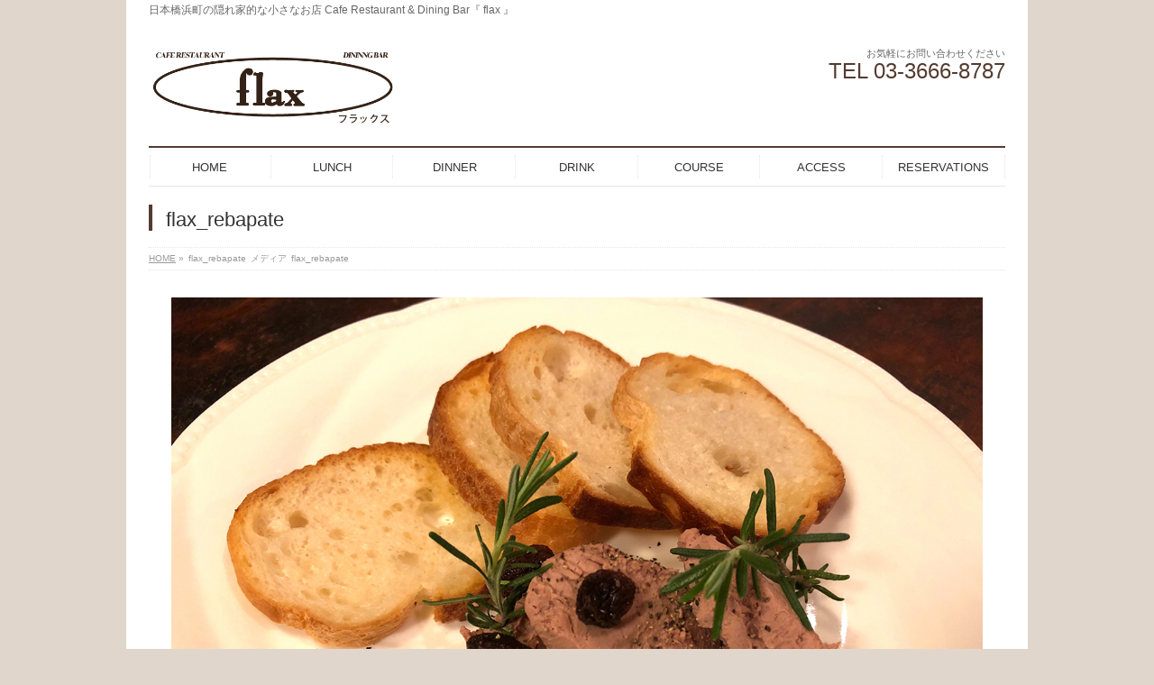

--- FILE ---
content_type: text/html; charset=UTF-8
request_url: https://flax8787.jp/%E3%83%87%E3%82%A3%E3%83%8A%E3%83%BC%E3%81%AEtodays-special%E2%98%86%E9%B6%8F%E3%83%AC%E3%83%90%E3%83%BC%E3%81%AE%E3%83%91%E3%83%86-%E3%82%AF%E3%83%AD%E3%82%B9%E3%83%86%E3%82%A3%E3%83%BC/flax_rebapate/
body_size: 7369
content:
<!DOCTYPE html> <!--[if IE]><meta http-equiv="X-UA-Compatible" content="IE=Edge"> <![endif]--><html xmlns:fb="http://ogp.me/ns/fb#" dir="ltr" lang="ja"><head><meta charset="UTF-8" /><link rel="start" href="https://flax8787.jp" title="HOME" /> <!--[if lte IE 8]><link rel="stylesheet" type="text/css" media="all" href="https://flax8787.jp/wp8787/wp-content/themes/biz-vektor-child/style_oldie.css" /> <![endif]--><meta id="viewport" name="viewport" content="width=device-width, initial-scale=1"><link media="all" href="https://flax8787.jp/wp8787/wp-content/cache/autoptimize/css/autoptimize_307c775329e242b67ce44c01d09feea2.css" rel="stylesheet"><link media="screen" href="https://flax8787.jp/wp8787/wp-content/cache/autoptimize/css/autoptimize_00df71b5809d374b00ce03791ac8fac1.css" rel="stylesheet"><title>flax_rebapate | flax</title><meta name="robots" content="max-image-preview:large" /><meta name="author" content="manoopy"/><link rel="canonical" href="https://flax8787.jp/%e3%83%87%e3%82%a3%e3%83%8a%e3%83%bc%e3%81%aetodays-special%e2%98%86%e9%b6%8f%e3%83%ac%e3%83%90%e3%83%bc%e3%81%ae%e3%83%91%e3%83%86-%e3%82%af%e3%83%ad%e3%82%b9%e3%83%86%e3%82%a3%e3%83%bc/flax_rebapate/" /><meta name="generator" content="All in One SEO (AIOSEO) 4.8.5" /> <script type="application/ld+json" class="aioseo-schema">{"@context":"https:\/\/schema.org","@graph":[{"@type":"BreadcrumbList","@id":"https:\/\/flax8787.jp\/%e3%83%87%e3%82%a3%e3%83%8a%e3%83%bc%e3%81%aetodays-special%e2%98%86%e9%b6%8f%e3%83%ac%e3%83%90%e3%83%bc%e3%81%ae%e3%83%91%e3%83%86-%e3%82%af%e3%83%ad%e3%82%b9%e3%83%86%e3%82%a3%e3%83%bc\/flax_rebapate\/#breadcrumblist","itemListElement":[{"@type":"ListItem","@id":"https:\/\/flax8787.jp#listItem","position":1,"name":"\u30db\u30fc\u30e0","item":"https:\/\/flax8787.jp","nextItem":{"@type":"ListItem","@id":"https:\/\/flax8787.jp\/%e3%83%87%e3%82%a3%e3%83%8a%e3%83%bc%e3%81%aetodays-special%e2%98%86%e9%b6%8f%e3%83%ac%e3%83%90%e3%83%bc%e3%81%ae%e3%83%91%e3%83%86-%e3%82%af%e3%83%ad%e3%82%b9%e3%83%86%e3%82%a3%e3%83%bc\/flax_rebapate\/#listItem","name":"flax_rebapate"}},{"@type":"ListItem","@id":"https:\/\/flax8787.jp\/%e3%83%87%e3%82%a3%e3%83%8a%e3%83%bc%e3%81%aetodays-special%e2%98%86%e9%b6%8f%e3%83%ac%e3%83%90%e3%83%bc%e3%81%ae%e3%83%91%e3%83%86-%e3%82%af%e3%83%ad%e3%82%b9%e3%83%86%e3%82%a3%e3%83%bc\/flax_rebapate\/#listItem","position":2,"name":"flax_rebapate","previousItem":{"@type":"ListItem","@id":"https:\/\/flax8787.jp#listItem","name":"\u30db\u30fc\u30e0"}}]},{"@type":"ItemPage","@id":"https:\/\/flax8787.jp\/%e3%83%87%e3%82%a3%e3%83%8a%e3%83%bc%e3%81%aetodays-special%e2%98%86%e9%b6%8f%e3%83%ac%e3%83%90%e3%83%bc%e3%81%ae%e3%83%91%e3%83%86-%e3%82%af%e3%83%ad%e3%82%b9%e3%83%86%e3%82%a3%e3%83%bc\/flax_rebapate\/#itempage","url":"https:\/\/flax8787.jp\/%e3%83%87%e3%82%a3%e3%83%8a%e3%83%bc%e3%81%aetodays-special%e2%98%86%e9%b6%8f%e3%83%ac%e3%83%90%e3%83%bc%e3%81%ae%e3%83%91%e3%83%86-%e3%82%af%e3%83%ad%e3%82%b9%e3%83%86%e3%82%a3%e3%83%bc\/flax_rebapate\/","name":"flax_rebapate | flax","inLanguage":"ja","isPartOf":{"@id":"https:\/\/flax8787.jp\/#website"},"breadcrumb":{"@id":"https:\/\/flax8787.jp\/%e3%83%87%e3%82%a3%e3%83%8a%e3%83%bc%e3%81%aetodays-special%e2%98%86%e9%b6%8f%e3%83%ac%e3%83%90%e3%83%bc%e3%81%ae%e3%83%91%e3%83%86-%e3%82%af%e3%83%ad%e3%82%b9%e3%83%86%e3%82%a3%e3%83%bc\/flax_rebapate\/#breadcrumblist"},"author":{"@id":"https:\/\/flax8787.jp\/author\/ae111uaqqt\/#author"},"creator":{"@id":"https:\/\/flax8787.jp\/author\/ae111uaqqt\/#author"},"datePublished":"2018-03-19T10:53:03+09:00","dateModified":"2018-03-19T10:53:13+09:00"},{"@type":"Organization","@id":"https:\/\/flax8787.jp\/#organization","name":"flax","description":"\u65e5\u672c\u6a4b\u6d5c\u753a\u306e\u96a0\u308c\u5bb6\u7684\u306a\u5c0f\u3055\u306a\u304a\u5e97 Cafe Restaurant & Dining Bar\u300e flax \u300f","url":"https:\/\/flax8787.jp\/"},{"@type":"Person","@id":"https:\/\/flax8787.jp\/author\/ae111uaqqt\/#author","url":"https:\/\/flax8787.jp\/author\/ae111uaqqt\/","name":"manoopy","image":{"@type":"ImageObject","@id":"https:\/\/flax8787.jp\/%e3%83%87%e3%82%a3%e3%83%8a%e3%83%bc%e3%81%aetodays-special%e2%98%86%e9%b6%8f%e3%83%ac%e3%83%90%e3%83%bc%e3%81%ae%e3%83%91%e3%83%86-%e3%82%af%e3%83%ad%e3%82%b9%e3%83%86%e3%82%a3%e3%83%bc\/flax_rebapate\/#authorImage","url":"https:\/\/secure.gravatar.com\/avatar\/582bcb322fe2c4899e86b214cdf11f8ad721d3d15bcfdb3f52b376c3b3adbefd?s=96&d=mm&r=g","width":96,"height":96,"caption":"manoopy"}},{"@type":"WebSite","@id":"https:\/\/flax8787.jp\/#website","url":"https:\/\/flax8787.jp\/","name":"flax","description":"\u65e5\u672c\u6a4b\u6d5c\u753a\u306e\u96a0\u308c\u5bb6\u7684\u306a\u5c0f\u3055\u306a\u304a\u5e97 Cafe Restaurant & Dining Bar\u300e flax \u300f","inLanguage":"ja","publisher":{"@id":"https:\/\/flax8787.jp\/#organization"}}]}</script> <link rel='dns-prefetch' href='//www.google.com' /><link rel="alternate" type="application/rss+xml" title="flax &raquo; フィード" href="https://flax8787.jp/feed/" /><link rel="alternate" type="application/rss+xml" title="flax &raquo; コメントフィード" href="https://flax8787.jp/comments/feed/" /><meta name="description" content="日本橋浜町の隠れ家的な小さなお店 Cafe Restaurant &amp; Dining Bar『 flax 』" /> <script type="text/javascript" src="https://flax8787.jp/wp8787/wp-includes/js/jquery/jquery.min.js?ver=3.7.1" id="jquery-core-js"></script> <script type="text/javascript" id="biz-cal-script-js-extra">var bizcalOptions = {"holiday_title":"\u4f11\u696d\u65e5 (\u65e5\u66dc\u30fb\u795d\u65e5) ","sun":"on","holiday":"on","temp_holidays":"2025-10-13\r\n2025-11-03\r\n2025-11-24\r\n2025-12-27\r\n2025-12-28\r\n2025-12-29\r\n2025-12-30\r\n2025-12-31\r\n2026-01-01\r\n2026-01-02\r\n2026-01-03\r\n2026-01-04\r\n2026-01-12","temp_weekdays":"","eventday_title":"\u8cb8\u5207\u30fb\u6e80\u5e2d","eventday_url":"","eventdays":"2023-12-02\r\n2023-12-09\r\n2024-06-13\r\n2024-08-08\r\n2025-02-15\r\n2025-07-23\r\n2025-10-25\r\n2025-10-30\r\n2025-12-03\r\n2025-12-13\r\n2025-12-17\r\n2025-12-19\r\n2025-12-20\r\n2026-01-16","month_limit":"\u6307\u5b9a","nextmonthlimit":"1","prevmonthlimit":"1","plugindir":"https:\/\/flax8787.jp\/wp8787\/wp-content\/plugins\/biz-calendar\/","national_holiday":""};</script> <link rel="https://api.w.org/" href="https://flax8787.jp/wp-json/" /><link rel="alternate" title="JSON" type="application/json" href="https://flax8787.jp/wp-json/wp/v2/media/863" /><link rel="EditURI" type="application/rsd+xml" title="RSD" href="https://flax8787.jp/wp8787/xmlrpc.php?rsd" /><link rel='shortlink' href='https://flax8787.jp/?p=863' /><link rel="alternate" title="oEmbed (JSON)" type="application/json+oembed" href="https://flax8787.jp/wp-json/oembed/1.0/embed?url=https%3A%2F%2Fflax8787.jp%2F%25e3%2583%2587%25e3%2582%25a3%25e3%2583%258a%25e3%2583%25bc%25e3%2581%25aetodays-special%25e2%2598%2586%25e9%25b6%258f%25e3%2583%25ac%25e3%2583%2590%25e3%2583%25bc%25e3%2581%25ae%25e3%2583%2591%25e3%2583%2586-%25e3%2582%25af%25e3%2583%25ad%25e3%2582%25b9%25e3%2583%2586%25e3%2582%25a3%25e3%2583%25bc%2Fflax_rebapate%2F" /><link rel="alternate" title="oEmbed (XML)" type="text/xml+oembed" href="https://flax8787.jp/wp-json/oembed/1.0/embed?url=https%3A%2F%2Fflax8787.jp%2F%25e3%2583%2587%25e3%2582%25a3%25e3%2583%258a%25e3%2583%25bc%25e3%2581%25aetodays-special%25e2%2598%2586%25e9%25b6%258f%25e3%2583%25ac%25e3%2583%2590%25e3%2583%25bc%25e3%2581%25ae%25e3%2583%2591%25e3%2583%2586-%25e3%2582%25af%25e3%2583%25ad%25e3%2582%25b9%25e3%2583%2586%25e3%2582%25a3%25e3%2583%25bc%2Fflax_rebapate%2F&#038;format=xml" /><meta property="og:site_name" content="flax" /><meta property="og:url" content="https://flax8787.jp/%e3%83%87%e3%82%a3%e3%83%8a%e3%83%bc%e3%81%aetodays-special%e2%98%86%e9%b6%8f%e3%83%ac%e3%83%90%e3%83%bc%e3%81%ae%e3%83%91%e3%83%86-%e3%82%af%e3%83%ad%e3%82%b9%e3%83%86%e3%82%a3%e3%83%bc/flax_rebapate/" /><meta property="fb:app_id" content="" /><meta property="og:type" content="article" /><meta property="og:image" content="https://flax8787.jp/wp8787/wp-content/uploads/2016/09/flax_header_950.jpg" /><meta property="og:title" content="flax_rebapate | flax" /><meta property="og:description" content="日本橋浜町の隠れ家的な小さなお店 Cafe Restaurant &amp; Dining Bar『 flax 』" /> <!--[if lte IE 8]><link rel="stylesheet" type="text/css" media="all" href="https://flax8787.jp/wp8787/wp-content/plugins/biz-vektor-neat/css/neat_old_ie.css" /> <![endif]--><link rel="preconnect" href="https://fonts.gstatic.com"><link rel="pingback" href="https://flax8787.jp/wp8787/xmlrpc.php" /><link rel="icon" href="https://flax8787.jp/wp8787/wp-content/uploads/2016/09/cropped-flax_favicon_br-32x32.jpg" sizes="32x32" /><link rel="icon" href="https://flax8787.jp/wp8787/wp-content/uploads/2016/09/cropped-flax_favicon_br-192x192.jpg" sizes="192x192" /><link rel="apple-touch-icon" href="https://flax8787.jp/wp8787/wp-content/uploads/2016/09/cropped-flax_favicon_br-180x180.jpg" /><meta name="msapplication-TileImage" content="https://flax8787.jp/wp8787/wp-content/uploads/2016/09/cropped-flax_favicon_br-270x270.jpg" /> <script type="text/javascript">var _gaq = _gaq || [];
			_gaq.push(['_setAccount', 'UA-70756631-1']);
			_gaq.push(['_trackPageview']);
							(function() {
				var ga = document.createElement('script'); ga.type = 'text/javascript'; ga.async = true;
				ga.src = ('https:' == document.location.protocol ? 'https://ssl' : 'http://www') + '.google-analytics.com/ga.js';
				var s = document.getElementsByTagName('script')[0]; s.parentNode.insertBefore(ga, s);
			})();</script> <script>(function(i,s,o,g,r,a,m){i['GoogleAnalyticsObject']=r;i[r]=i[r]||function(){
			(i[r].q=i[r].q||[]).push(arguments)},i[r].l=1*new Date();a=s.createElement(o),
			m=s.getElementsByTagName(o)[0];a.async=1;a.src=g;m.parentNode.insertBefore(a,m)
			})(window,document,'script','//www.google-analytics.com/analytics.js','ga');
			ga('create', 'UA-70756631-1', 'flax8787.jp');
			ga('send', 'pageview');</script> </head><body class="attachment wp-singular attachment-template-default single single-attachment postid-863 attachmentid-863 attachment-jpeg custom-background wp-theme-biz-vektor wp-child-theme-biz-vektor-child two-column left-sidebar"><div id="fb-root"></div><div id="wrap"><div id="headerTop"><div class="innerBox"><div id="site-description">日本橋浜町の隠れ家的な小さなお店 Cafe Restaurant &amp; Dining Bar『 flax 』</div></div></div><header id="header" class="header"><div id="headerInner" class="innerBox"><div id="site-title"> <a href="https://flax8787.jp/" title="flax" rel="home"> <noscript><img src="https://flax8787.jp/wp8787/wp-content/uploads/2018/06/flax_logo.jpg" alt="flax" /></noscript><img class="lazyload" src='data:image/svg+xml,%3Csvg%20xmlns=%22http://www.w3.org/2000/svg%22%20viewBox=%220%200%20210%20140%22%3E%3C/svg%3E' data-src="https://flax8787.jp/wp8787/wp-content/uploads/2018/06/flax_logo.jpg" alt="flax" /></a></div><div id="headContact" class="itemClose" onclick="showHide('headContact');"><div id="headContactInner"><div id="headContactTxt">お気軽にお問い合わせください</div><div id="headContactTel">TEL 03-3666-8787</div></div></div></div></header><div id="gMenu" class="itemClose"><div id="gMenuInner" class="innerBox"><h3 class="assistive-text" onclick="showHide('gMenu');"><span>MENU</span></h3><div class="skip-link screen-reader-text"> <a href="#content" title="メニューを飛ばす">メニューを飛ばす</a></div><div class="menu-%e4%b8%8a%e9%83%a8%e3%83%a1%e3%83%8b%e3%83%a5%e3%83%bc-container"><ul id="menu-%e4%b8%8a%e9%83%a8%e3%83%a1%e3%83%8b%e3%83%a5%e3%83%bc" class="menu"><li id="menu-item-36" class="menu-item menu-item-type-post_type menu-item-object-page menu-item-home"><a href="https://flax8787.jp/"><strong>HOME</strong></a></li><li id="menu-item-37" class="menu-item menu-item-type-post_type menu-item-object-page"><a href="https://flax8787.jp/lunch/"><strong>LUNCH</strong></a></li><li id="menu-item-52" class="menu-item menu-item-type-post_type menu-item-object-page"><a href="https://flax8787.jp/dinner/"><strong>DINNER</strong></a></li><li id="menu-item-62" class="menu-item menu-item-type-post_type menu-item-object-page"><a href="https://flax8787.jp/drink/"><strong>DRINK</strong></a></li><li id="menu-item-61" class="menu-item menu-item-type-post_type menu-item-object-page"><a href="https://flax8787.jp/party/"><strong>COURSE</strong></a></li><li id="menu-item-65" class="menu-item menu-item-type-post_type menu-item-object-page"><a href="https://flax8787.jp/access/"><strong>ACCESS</strong></a></li><li id="menu-item-720" class="menu-item menu-item-type-post_type menu-item-object-page"><a href="https://flax8787.jp/reservations/"><strong>RESERVATIONS</strong></a></li></ul></div></div></div><div id="pageTitBnr"><div class="innerBox"><div id="pageTitInner"><h1 id="pageTit"> flax_rebapate</h1></div></div></div><div id="panList"><div id="panListInner" class="innerBox"><ul><li id="panHome" itemprop="itemListElement" itemscope itemtype="http://schema.org/ListItem"><a href="https://flax8787.jp" itemprop="item"><span itemprop="name">HOME</span></a> &raquo;</li><li itemprop="itemListElement" itemscope itemtype="http://schema.org/ListItem"><span itemprop="name">flax_rebapate</span></li><li itemprop="itemListElement" itemscope itemtype="http://schema.org/ListItem"><span itemprop="name">メディア</span></li><li itemprop="itemListElement" itemscope itemtype="http://schema.org/ListItem"><span itemprop="name">flax_rebapate</span></li></ul></div></div><div id="main" class="main"><div id="container" class="innerBox"><div id="content" class="content wide"><div id="post-863" class="post-863 attachment type-attachment status-inherit hentry"><div class="entry-content"><div class="entry-attachment"><p class="attachment"><a href="https://flax8787.jp/wp8787/wp-content/uploads/2018/03/flax_rebapate.jpg" title="flax_rebapate" rel="attachment"><img width="900" height="666" src="https://flax8787.jp/wp8787/wp-content/uploads/2018/03/flax_rebapate.jpg" class="attachment-900x9999 size-900x9999" alt="鶏レバーのパテ クロスティーニ添え" decoding="async" fetchpriority="high" srcset="https://flax8787.jp/wp8787/wp-content/uploads/2018/03/flax_rebapate.jpg 1280w, https://flax8787.jp/wp8787/wp-content/uploads/2018/03/flax_rebapate-320x237.jpg 320w, https://flax8787.jp/wp8787/wp-content/uploads/2018/03/flax_rebapate-640x474.jpg 640w, https://flax8787.jp/wp8787/wp-content/uploads/2018/03/flax_rebapate-768x568.jpg 768w" sizes="(max-width: 900px) 100vw, 900px" /></a></p><div id="nav-below" class="navigation"><div class="nav-previous"></div><div class="nav-next"></div></div></div><div class="entry-caption"></div></div></div></div></div></div><div id="back-top"> <a href="#wrap"> <noscript><img src="https://flax8787.jp/wp8787/wp-content/themes/biz-vektor/js/res-vektor/images/footer_pagetop.png" alt="PAGETOP" /></noscript><img class="lazyload" id="pagetop" src='data:image/svg+xml,%3Csvg%20xmlns=%22http://www.w3.org/2000/svg%22%20viewBox=%220%200%20210%20140%22%3E%3C/svg%3E' data-src="https://flax8787.jp/wp8787/wp-content/themes/biz-vektor/js/res-vektor/images/footer_pagetop.png" alt="PAGETOP" /> </a></div><div id="footerSection"><div id="pagetop"><div id="pagetopInner" class="innerBox"> <a href="#wrap">PAGETOP</a></div></div><div id="footMenu"><div id="footMenuInner" class="innerBox"></div></div><div id="footer"><div id="footerInner" class="innerBox"><dl id="footerOutline"><dt><noscript><img src="//flax8787.jp/wp8787/wp-content/uploads/2018/06/flax_logo.jpg" alt="flax" /></noscript><img class="lazyload" src='data:image/svg+xml,%3Csvg%20xmlns=%22http://www.w3.org/2000/svg%22%20viewBox=%220%200%20210%20140%22%3E%3C/svg%3E' data-src="//flax8787.jp/wp8787/wp-content/uploads/2018/06/flax_logo.jpg" alt="flax" /></dt><dd> <b>flax</b>(<b>フラックス</b>)<br /> <b>日本橋浜町の隠れ家的な小さなレストラン</b><br /> <br /> 東京都中央区日本橋浜町3-22-1<br /> 日本橋浜町Fタワープラザ1F<br /> <b><a>03-3666-8787</b></a><br /> <br /> LUNCH ＜月〜金＞　11:15～14:30 (Lo.14:00)<br /> DINNER＜月〜金＞　18:00～23:00 (Lo.22:00)<br /> 　　　　＜土＞　　　18:00〜22:30 (Lo.21:30)<br /> ※DINNERのみ予約可<br /> <br /> 登録番号：T8810940749936</dd></dl><div id="footerSiteMap"></div></div></div><div id="siteBottom"><div id="siteBottomInner" class="innerBox"> Copyright © flax All Rights Reserved.</div></div></div></div>  <script type="speculationrules">{"prefetch":[{"source":"document","where":{"and":[{"href_matches":"\/*"},{"not":{"href_matches":["\/wp8787\/wp-*.php","\/wp8787\/wp-admin\/*","\/wp8787\/wp-content\/uploads\/*","\/wp8787\/wp-content\/*","\/wp8787\/wp-content\/plugins\/*","\/wp8787\/wp-content\/themes\/biz-vektor-child\/*","\/wp8787\/wp-content\/themes\/biz-vektor\/*","\/*\\?(.+)"]}},{"not":{"selector_matches":"a[rel~=\"nofollow\"]"}},{"not":{"selector_matches":".no-prefetch, .no-prefetch a"}}]},"eagerness":"conservative"}]}</script> <noscript><style>.lazyload{display:none;}</style></noscript><script data-noptimize="1">window.lazySizesConfig=window.lazySizesConfig||{};window.lazySizesConfig.loadMode=1;</script><script async data-noptimize="1" src='https://flax8787.jp/wp8787/wp-content/plugins/autoptimize/classes/external/js/lazysizes.min.js?ao_version=3.1.13'></script><script type="text/javascript" src="https://flax8787.jp/wp8787/wp-includes/js/dist/hooks.min.js?ver=4d63a3d491d11ffd8ac6" id="wp-hooks-js"></script> <script type="text/javascript" src="https://flax8787.jp/wp8787/wp-includes/js/dist/i18n.min.js?ver=5e580eb46a90c2b997e6" id="wp-i18n-js"></script> <script type="text/javascript" id="wp-i18n-js-after">wp.i18n.setLocaleData( { 'text direction\u0004ltr': [ 'ltr' ] } );</script> <script type="text/javascript" id="contact-form-7-js-translations">( function( domain, translations ) {
	var localeData = translations.locale_data[ domain ] || translations.locale_data.messages;
	localeData[""].domain = domain;
	wp.i18n.setLocaleData( localeData, domain );
} )( "contact-form-7", {"translation-revision-date":"2025-08-05 08:50:03+0000","generator":"GlotPress\/4.0.1","domain":"messages","locale_data":{"messages":{"":{"domain":"messages","plural-forms":"nplurals=1; plural=0;","lang":"ja_JP"},"This contact form is placed in the wrong place.":["\u3053\u306e\u30b3\u30f3\u30bf\u30af\u30c8\u30d5\u30a9\u30fc\u30e0\u306f\u9593\u9055\u3063\u305f\u4f4d\u7f6e\u306b\u7f6e\u304b\u308c\u3066\u3044\u307e\u3059\u3002"],"Error:":["\u30a8\u30e9\u30fc:"]}},"comment":{"reference":"includes\/js\/index.js"}} );</script> <script type="text/javascript" id="contact-form-7-js-before">var wpcf7 = {
    "api": {
        "root": "https:\/\/flax8787.jp\/wp-json\/",
        "namespace": "contact-form-7\/v1"
    }
};</script> <script type="text/javascript" id="google-invisible-recaptcha-js-before">var renderInvisibleReCaptcha = function() {

    for (var i = 0; i < document.forms.length; ++i) {
        var form = document.forms[i];
        var holder = form.querySelector('.inv-recaptcha-holder');

        if (null === holder) continue;
		holder.innerHTML = '';

         (function(frm){
			var cf7SubmitElm = frm.querySelector('.wpcf7-submit');
            var holderId = grecaptcha.render(holder,{
                'sitekey': '6LcohewUAAAAAGulpp4JVx3hYjeDbf-jkKkdXpP0', 'size': 'invisible', 'badge' : 'inline',
                'callback' : function (recaptchaToken) {
					if((null !== cf7SubmitElm) && (typeof jQuery != 'undefined')){jQuery(frm).submit();grecaptcha.reset(holderId);return;}
					 HTMLFormElement.prototype.submit.call(frm);
                },
                'expired-callback' : function(){grecaptcha.reset(holderId);}
            });

			if(null !== cf7SubmitElm && (typeof jQuery != 'undefined') ){
				jQuery(cf7SubmitElm).off('click').on('click', function(clickEvt){
					clickEvt.preventDefault();
					grecaptcha.execute(holderId);
				});
			}
			else
			{
				frm.onsubmit = function (evt){evt.preventDefault();grecaptcha.execute(holderId);};
			}


        })(form);
    }
};</script> <script type="text/javascript" async defer src="https://www.google.com/recaptcha/api.js?onload=renderInvisibleReCaptcha&amp;render=explicit" id="google-invisible-recaptcha-js"></script> <script type="text/javascript" id="jquery-fancybox-js-extra">var efb_i18n = {"close":"Close","next":"Next","prev":"Previous","startSlideshow":"Start slideshow","toggleSize":"Toggle size"};</script> <script type="text/javascript" id="jquery-fancybox-js-after">var fb_timeout, fb_opts={'autoScale':true,'showCloseButton':true,'margin':20,'pixelRatio':'false','centerOnScroll':true,'enableEscapeButton':true,'overlayShow':true,'hideOnOverlayClick':true,'minViewportWidth':320,'minVpHeight':320,'disableCoreLightbox':'true','enableBlockControls':'true','fancybox_openBlockControls':'true' };
if(typeof easy_fancybox_handler==='undefined'){
var easy_fancybox_handler=function(){
jQuery([".nolightbox","a.wp-block-file__button","a.pin-it-button","a[href*='pinterest.com\/pin\/create']","a[href*='facebook.com\/share']","a[href*='twitter.com\/share']"].join(',')).addClass('nofancybox');
jQuery('a.fancybox-close').on('click',function(e){e.preventDefault();jQuery.fancybox.close()});
/* IMG */
						var unlinkedImageBlocks=jQuery(".wp-block-image > img:not(.nofancybox,figure.nofancybox>img)");
						unlinkedImageBlocks.wrap(function() {
							var href = jQuery( this ).attr( "src" );
							return "<a href='" + href + "'></a>";
						});
var fb_IMG_select=jQuery('a[href*=".jpg" i]:not(.nofancybox,li.nofancybox>a,figure.nofancybox>a),area[href*=".jpg" i]:not(.nofancybox),a[href*=".jpeg" i]:not(.nofancybox,li.nofancybox>a,figure.nofancybox>a),area[href*=".jpeg" i]:not(.nofancybox),a[href*=".png" i]:not(.nofancybox,li.nofancybox>a,figure.nofancybox>a),area[href*=".png" i]:not(.nofancybox)');
fb_IMG_select.addClass('fancybox image');
var fb_IMG_sections=jQuery('.gallery,.wp-block-gallery,.tiled-gallery,.wp-block-jetpack-tiled-gallery,.ngg-galleryoverview,.ngg-imagebrowser,.nextgen_pro_blog_gallery,.nextgen_pro_film,.nextgen_pro_horizontal_filmstrip,.ngg-pro-masonry-wrapper,.ngg-pro-mosaic-container,.nextgen_pro_sidescroll,.nextgen_pro_slideshow,.nextgen_pro_thumbnail_grid,.tiled-gallery');
fb_IMG_sections.each(function(){jQuery(this).find(fb_IMG_select).attr('rel','gallery-'+fb_IMG_sections.index(this));});
jQuery('a.fancybox,area.fancybox,.fancybox>a').each(function(){jQuery(this).fancybox(jQuery.extend(true,{},fb_opts,{'transition':'elastic','transitionIn':'elastic','easingIn':'easeOutBack','transitionOut':'elastic','easingOut':'easeInBack','opacity':false,'hideOnContentClick':false,'titleShow':true,'titlePosition':'over','titleFromAlt':true,'showNavArrows':true,'enableKeyboardNav':true,'cyclic':false,'mouseWheel':'true'}))});
};};
jQuery(easy_fancybox_handler);jQuery(document).on('post-load',easy_fancybox_handler);</script> <script type="text/javascript" id="biz-vektor-min-js-js-extra">var bv_sliderParams = {"slideshowSpeed":"2500","animation":"fade"};</script> <div id="fb-root"></div> <script>(function(d, s, id) {
  var js, fjs = d.getElementsByTagName(s)[0];
  if (d.getElementById(id)) return;
  js = d.createElement(s); js.id = id;
  js.src = "//connect.facebook.net/ja_JP/sdk.js#xfbml=1&version=v2.7";
  fjs.parentNode.insertBefore(js, fjs);
}(document, 'script', 'facebook-jssdk'));</script>  <script defer src="https://flax8787.jp/wp8787/wp-content/cache/autoptimize/js/autoptimize_04dd6960282cafbea2c2b3e8d9983b8d.js"></script></body></html>